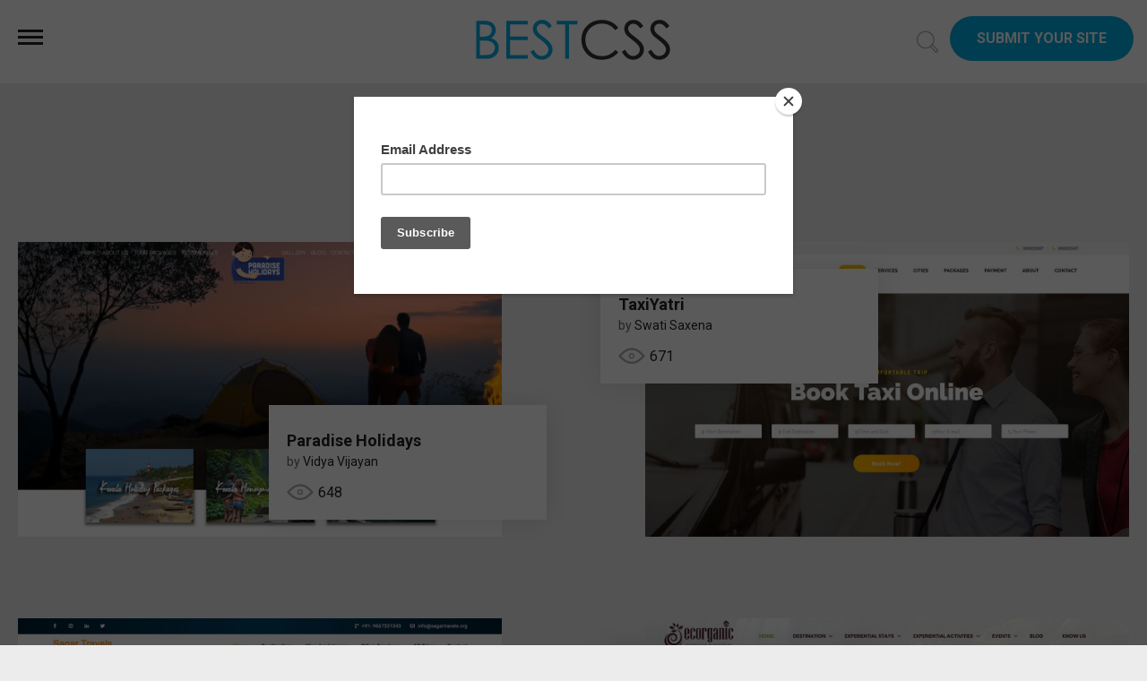

--- FILE ---
content_type: text/html; charset=UTF-8
request_url: https://www.bestcss.in/category/Travel?&per_page=624
body_size: 8314
content:
<!DOCTYPE HTML>
<html>
<head>
<meta http-equiv="Content-Type" content="text/html; charset=UTF-8">
<meta name="viewport" content="width=device-width, initial-scale=1, minimum-scale=1" />
<title>
TravelBest CSS, Website Gallery, CSS Galleries, Best CSS Design Gallery, Web Gallery, CSS Showcase, Site Of The Day</title>
<meta name="keywords" content="website of the day, site of the day, best css gallery, best design award, best css awards, webdesign trends, website awards, css awards, web awards, css gallery, css galleries, web design award gallery, css design awards gallery, css award gallery, css design, best websites, best website awards, web design inspiration, submit site" />
<meta name="copyright" content="copyright © 2012-2017 bestcss.in">
<meta name="resource-type" content="document">
<meta name="language" content="en-us">

<meta property="og:url" content="" />
<meta property="og:title" content="" />
<meta property="og:description" content="" />
<meta property="og:image" content="" />
<meta name="twitter:card" content="summary_large_image"/>
<meta name="twitter:description" content=""/>
<meta name="twitter:title" content=""/>
<meta name="twitter:site" content="@bestcss_in"/>
<meta name="twitter:domain" content="bestcss_in"/>
<meta name="twitter:creator" content="@bestcss_in"/>
<meta name="twitter:image:src" content="" />
<link rel="canonical" href="" />

<link rel="apple-touch-icon" sizes="57x57" href="https://www.bestcss.in/application/assets/public/images/icons/apple-touch-icon-57x57.png">
<link rel="apple-touch-icon" sizes="60x60" href="https://www.bestcss.in/application/assets/public/images/icons/apple-touch-icon-60x60.png">
<link rel="apple-touch-icon" sizes="72x72" href="https://www.bestcss.in/application/assets/public/images/icons/apple-touch-icon-72x72.png">
<link rel="apple-touch-icon" sizes="76x76" href="https://www.bestcss.in/application/assets/public/images/icons/apple-touch-icon-76x76.png">
<link rel="apple-touch-icon" sizes="114x114" href="https://www.bestcss.in/application/assets/public/images/icons/apple-touch-icon-114x114.png">
<link rel="apple-touch-icon" sizes="120x120" href="https://www.bestcss.in/application/assets/public/images/icons/apple-touch-icon-120x120.png">
<link rel="apple-touch-icon" sizes="144x144" href="https://www.bestcss.in/application/assets/public/images/icons/apple-touch-icon-144x144.png">
<link rel="apple-touch-icon" sizes="152x152" href="https://www.bestcss.in/application/assets/public/images/icons/apple-touch-icon-152x152.png">
<link rel="apple-touch-icon" sizes="180x180" href="https://www.bestcss.in/application/assets/public/images/icons/apple-touch-icon-180x180.png">
<link rel="icon" type="image/png" href="https://www.bestcss.in/application/assets/public/images/icons/favicon-16x16.png" sizes="16x16">
<link rel="icon" type="image/png" href="https://www.bestcss.in/application/assets/public/images/icons/favicon-32x32.png" sizes="32x32">
<link rel="icon" type="image/png" href="https://www.bestcss.in/application/assets/public/images/icons/favicon-96x96.png" sizes="96x96">
<link rel="icon" type="image/png" href="https://www.bestcss.in/application/assets/public/images/icons/favicon-194x194.png" sizes="194x194">
<link rel="icon" type="image/png" href="https://www.bestcss.in/application/assets/public/images/icons/android-192x192.png" sizes="192x192">

<link rel="shortcut icon" href="https://www.bestcss.in/application/assets/public/images/icons/favicon.ico">

<link href="https://fonts.googleapis.com/css?family=Roboto:300,400,500,700" rel="stylesheet">

        
<script type='text/javascript' src='https://www.bestcss.in/application/assets/shared/js/jquery-1.6.min.js'></script>
<script type='text/javascript' src='https://www.bestcss.in/application/assets/public/js/general.js'></script>
<script type='text/javascript' src='https://www.bestcss.in/application/assets/public/js/jquery.js'></script>
<script type='text/javascript' src='https://www.bestcss.in/application/assets/public/js/jquery_002.js'></script>
<script type='text/javascript' src='https://www.bestcss.in/application/assets/public/js/jquery.easing.1.3.js'></script>
<script type='text/javascript' src='https://www.bestcss.in/application/assets/public/js/modernizr.2.5.3.min.js'></script>
<script type='text/javascript' src='https://www.bestcss.in/application/assets/public/js/ajaxupload.3.5.js'></script>
<script type='text/javascript' src='https://www.bestcss.in/application/assets/shared/js/jquery.validationEngine.js'></script>
<script type='text/javascript' src='https://www.bestcss.in/application/assets/shared/js/jquery.validationEngine-en.js'></script>
<link type='text/css' rel='stylesheet' href='https://www.bestcss.in/application/assets/public/css/style.css' />
<link type='text/css' rel='stylesheet' href='https://www.bestcss.in/application/assets/public/css/responsive.css' />
<link type='text/css' rel='stylesheet' href='https://www.bestcss.in/application/assets/shared/css/validationEngine.jquery.css' />
<script type="text/javascript">

$(document).ready(function(){

	$('#search_bar').click(function(){

		if($(this).val() == "search")

		{

			$(this).val('');

		}

	});

	$('#search_bar').focusout(function(){

		if($(this).val() == "")

		{

			$(this).val('search');

		}

	});

});

</script>
<script>
  (function(i,s,o,g,r,a,m){i['GoogleAnalyticsObject']=r;i[r]=i[r]||function(){
  (i[r].q=i[r].q||[]).push(arguments)},i[r].l=1*new Date();a=s.createElement(o),
  m=s.getElementsByTagName(o)[0];a.async=1;a.src=g;m.parentNode.insertBefore(a,m)
  })(window,document,'script','//www.google-analytics.com/analytics.js','ga');

  ga('create', 'UA-35288184-1', 'bestcss.in');
  ga('send', 'pageview');

</script>
 <script type="text/javascript">
    /* * * CONFIGURATION VARIABLES: EDIT BEFORE PASTING INTO YOUR WEBPAGE * * */
    var disqus_shortname = 'bestcssin'; // required: replace example with your forum shortname

    /* * * DON'T EDIT BELOW THIS LINE * * */
    (function () {
        var s = document.createElement('script'); s.async = true;
        s.type = 'text/javascript';
        s.src = '//' + disqus_shortname + '.disqus.com/count.js';
        (document.getElementsByTagName('HEAD')[0] || document.getElementsByTagName('BODY')[0]).appendChild(s);
    }());
    </script>
    
</head>

<body>

<div class="sitecontainer">
<header class="header">
<div class="nav-icon"><a href="javascript:;"><span></span><span></span><span></span></a></div>
  <nav class="navbar">
  <ul class="nav">
    
    <li><a href="https://www.bestcss.in/">Home</a></li>
    <li><a href="https://www.bestcss.in/siteoftheday">Site of The Day</a></li>
    <li><a href="https://www.bestcss.in/gallery">Gallery</a></li>
    <li><a href="https://www.bestcss.in/categories">Categories</a></li>
    <li><a href="https://www.bestcss.in/about">About Us</a></li>
    <li><a href="https://www.bestcss.in/certificate">Certificate</a></li>
    <li><a href="https://www.bestcss.in/contact">Contact Us</a></li>
    <li class="submit-site"><a href="https://www.bestcss.in/submitsite">Submit Your Site</a></li>
  </ul>
  </nav>
  <div class="logo"><a href="https://www.bestcss.in/"><img src="https://www.bestcss.in/application/assets/public/images/bestcss.svg" alt="BestCSS" title="BestCSS" /></a> </div>
  <div class="search-icon">
  <a href="javascript:;"><svg class="svg-icon icon-s" viewBox="0 0 20 20">
							<path d="M18.125,15.804l-4.038-4.037c0.675-1.079,1.012-2.308,1.01-3.534C15.089,4.62,12.199,1.75,8.584,1.75C4.815,1.75,1.982,4.726,2,8.286c0.021,3.577,2.908,6.549,6.578,6.549c1.241,0,2.417-0.347,3.44-0.985l4.032,4.026c0.167,0.166,0.43,0.166,0.596,0l1.479-1.478C18.292,16.234,18.292,15.968,18.125,15.804 M8.578,13.99c-3.198,0-5.716-2.593-5.733-5.71c-0.017-3.084,2.438-5.686,5.74-5.686c3.197,0,5.625,2.493,5.64,5.624C14.242,11.548,11.621,13.99,8.578,13.99 M16.349,16.981l-3.637-3.635c0.131-0.11,0.721-0.695,0.876-0.884l3.642,3.639L16.349,16.981z"></path>
						</svg>
                        <svg class="svg-icon icon-c" viewBox="0 0 20 20">
							<path fill="none" d="M15.898,4.045c-0.271-0.272-0.713-0.272-0.986,0l-4.71,4.711L5.493,4.045c-0.272-0.272-0.714-0.272-0.986,0s-0.272,0.714,0,0.986l4.709,4.711l-4.71,4.711c-0.272,0.271-0.272,0.713,0,0.986c0.136,0.136,0.314,0.203,0.492,0.203c0.179,0,0.357-0.067,0.493-0.203l4.711-4.711l4.71,4.711c0.137,0.136,0.314,0.203,0.494,0.203c0.178,0,0.355-0.067,0.492-0.203c0.273-0.273,0.273-0.715,0-0.986l-4.711-4.711l4.711-4.711C16.172,4.759,16.172,4.317,15.898,4.045z"></path>
						</svg>
                        </a>

                        </div>
   <div class="btn-submit"><a href="https://www.bestcss.in/submitsite">Submit Your Site</a></div>
  <div class="search">
      <form action="https://www.bestcss.in/search" method="post">
        <div class="search-input">
        <input name="search_data" id="search_bar" type="text" value="search" class="textfiled" /></div>
        <button name="submit" type="submit" >
        	<svg class="svg-icon" viewBox="0 0 20 20">
							<path d="M18.125,15.804l-4.038-4.037c0.675-1.079,1.012-2.308,1.01-3.534C15.089,4.62,12.199,1.75,8.584,1.75C4.815,1.75,1.982,4.726,2,8.286c0.021,3.577,2.908,6.549,6.578,6.549c1.241,0,2.417-0.347,3.44-0.985l4.032,4.026c0.167,0.166,0.43,0.166,0.596,0l1.479-1.478C18.292,16.234,18.292,15.968,18.125,15.804 M8.578,13.99c-3.198,0-5.716-2.593-5.733-5.71c-0.017-3.084,2.438-5.686,5.74-5.686c3.197,0,5.625,2.493,5.64,5.624C14.242,11.548,11.621,13.99,8.578,13.99 M16.349,16.981l-3.637-3.635c0.131-0.11,0.721-0.695,0.876-0.884l3.642,3.639L16.349,16.981z"></path>
						</svg>
        </button>
      </form>
      <div class="overlay"></div>
    </div>
</header>
<script type="text/javascript">
var base_path = "https://www.bestcss.in/"; 

function like(e)
{
	//alert(e);
	$.ajax({
		type: 'POST',
		url: base_path + 'user/like',
		data: 'websiteid='+e,
		success:function(response){
			if(response == "voted"){
				$('#target'+e).css("position","absolute").css("left","0").css("top","20px").css("font-weight","bold").css("width","300px").css("color","red");
				$('#target'+e).html('<span>Already Liked</span>');
				voteup('target'+e);
			}else{
				$('#target'+e).css("position","absolute").css("left","0").css("top","20px").css("font-weight","bold").css("width","300px").css("color","red");
				$('#target'+e).html(response);
				voteup('target'+e);
				$('#website_'+e).text(response);
			}
		}
	});
	return false;
}

function views(id,name)
{
	window.location = base_path + "user/details/"+name+"_"+id;
}

function getCookie(c_name)
{
	var i,x,y,ARRcookies=document.cookie.split(";");
	for (i=0;i<ARRcookies.length;i++)
	{
	  x=ARRcookies[i].substr(0,ARRcookies[i].indexOf("="));
	  y=ARRcookies[i].substr(ARRcookies[i].indexOf("=")+1);
	  x=x.replace(/^\s+|\s+$/g,"");
	  if (x==c_name)
	  {
	  	return unescape(y);
	  }
	}
}
function setCookie(c_name,value,exdays)
{
	var exdate=new Date();
	exdate.setDate(exdate.getDate() + exdays);
	var c_value=escape(value) + ((exdays==null) ? "" : "; expires="+exdate.toUTCString());
	document.cookie=c_name + "=" + c_value;
}
function voteup(target)
{
	$('#'+target).show();
	$('#'+target).animate({
	    opacity: 0,
	    margin: '-30px 0 0 0'
	  }, 1000, function() {
	   $(this).hide();
	   $(this).css("margin-top","0px").css("opacity","1");;
	  });
} 
</script>
  <div class="container sub-page">
    <div class="fixwidth">
    
        <h1 class="heading text-center">Browse by Category "Travel"</h1>
              
        <ul class="featured">
                          
			<li class="box-item">
              <div class="img"><img src="https://www.bestcss.in/application/upload/WebsitePhoto/12723-paradise-keral.jpg" alt="Paradise Holidays" />
            <div class="overlay">
                  <div class="link-icon"><a href="https://paradise-kerala.com" target="_blank" title="Paradise Holidays">
                    <svg class="svg-icon" viewBox="0 0 20 20">
                    <path d="M16.469,8.924l-2.414,2.413c-0.156,0.156-0.408,0.156-0.564,0c-0.156-0.155-0.156-0.408,0-0.563l2.414-2.414c1.175-1.175,1.175-3.087,0-4.262c-0.57-0.569-1.326-0.883-2.132-0.883s-1.562,0.313-2.132,0.883L9.227,6.511c-1.175,1.175-1.175,3.087,0,4.263c0.288,0.288,0.624,0.511,0.997,0.662c0.204,0.083,0.303,0.315,0.22,0.52c-0.171,0.422-0.643,0.17-0.52,0.22c-0.473-0.191-0.898-0.474-1.262-0.838c-1.487-1.485-1.487-3.904,0-5.391l2.414-2.413c0.72-0.72,1.678-1.117,2.696-1.117s1.976,0.396,2.696,1.117C17.955,5.02,17.955,7.438,16.469,8.924 M10.076,7.825c-0.205-0.083-0.437,0.016-0.52,0.22c-0.083,0.205,0.016,0.437,0.22,0.52c0.374,0.151,0.709,0.374,0.997,0.662c1.176,1.176,1.176,3.088,0,4.263l-2.414,2.413c-0.569,0.569-1.326,0.883-2.131,0.883s-1.562-0.313-2.132-0.883c-1.175-1.175-1.175-3.087,0-4.262L6.51,9.227c0.156-0.155,0.156-0.408,0-0.564c-0.156-0.156-0.408-0.156-0.564,0l-2.414,2.414c-1.487,1.485-1.487,3.904,0,5.391c0.72,0.72,1.678,1.116,2.696,1.116s1.976-0.396,2.696-1.116l2.414-2.413c1.487-1.486,1.487-3.905,0-5.392C10.974,8.298,10.55,8.017,10.076,7.825"></path>
                  </svg>
                    </a></div>
                  <a href="https://www.bestcss.in/user/detail/ParadiseHolidays-12723" class="full-info"></a> </div>
          </div>
              <div class="box-info">
				            <h2><a href="https://www.bestcss.in/user/detail/ParadiseHolidays-12723">Paradise Holidays</a></h2>
            <h3>by <a target="_blank" href="https://sientisolutions.com">Vidya Vijayan</a></h3>
            <div class="detial-like">
                  <div class="like">
                <div class="link-icon"><a href="javascript:;" onclick="like(12723)" title="click to like">
                  <svg class="svg-icon" viewBox="0 0 20 20">
                    <path fill="none" d="M13.22,2.984c-1.125,0-2.504,0.377-3.53,1.182C8.756,3.441,7.502,2.984,6.28,2.984c-2.6,0-4.714,2.116-4.714,4.716c0,0.32,0.032,0.644,0.098,0.96c0.799,4.202,6.781,7.792,7.46,8.188c0.193,0.111,0.41,0.168,0.627,0.168c0.187,0,0.376-0.041,0.55-0.127c0.011-0.006,1.349-0.689,2.91-1.865c0.021-0.016,0.043-0.031,0.061-0.043c0.021-0.016,0.045-0.033,0.064-0.053c3.012-2.309,4.6-4.805,4.6-7.229C17.935,5.1,15.819,2.984,13.22,2.984z M12.544,13.966c-0.004,0.004-0.018,0.014-0.021,0.018s-0.018,0.012-0.023,0.016c-1.423,1.076-2.674,1.734-2.749,1.771c0,0-6.146-3.576-6.866-7.363C2.837,8.178,2.811,7.942,2.811,7.7c0-1.917,1.554-3.47,3.469-3.47c1.302,0,2.836,0.736,3.431,1.794c0.577-1.121,2.161-1.794,3.509-1.794c1.914,0,3.469,1.553,3.469,3.47C16.688,10.249,14.474,12.495,12.544,13.966z"></path>
                  </svg>
                  <span id="website_12723">0</span></a> </div>  
                <p class="target" id="target12723"></p>
              </div>
                  <div class="view">
                <div class="svg-icon">
                      <svg class="svg-icon" viewBox="0 0 20 20">
                    <path fill="none" d="M19.471,8.934L18.883,8.34c-2.096-2.14-4.707-4.804-8.903-4.804c-4.171,0-6.959,2.83-8.996,4.897L0.488,8.934c-0.307,0.307-0.307,0.803,0,1.109l0.401,0.403c2.052,2.072,4.862,4.909,9.091,4.909c4.25,0,6.88-2.666,8.988-4.807l0.503-0.506C19.778,9.737,19.778,9.241,19.471,8.934z M9.98,13.787c-3.493,0-5.804-2.254-7.833-4.3C4.182,7.424,6.493,5.105,9.98,5.105c3.536,0,5.792,2.301,7.784,4.332l0.049,0.051C15.818,11.511,13.551,13.787,9.98,13.787z"></path>
                    <circle fill="none" cx="9.98" cy="9.446" r="1.629"></circle>
                  </svg>
                    </div>
                648 </div>
                </div>
          </div>
            </li>
                    
			<li class="box-item">
              <div class="img"><img src="https://www.bestcss.in/application/upload/WebsitePhoto/12714-taxiyatri.jpg" alt="TaxiYatri" />
            <div class="overlay">
                  <div class="link-icon"><a href="https://www.taxiyatri.com/" target="_blank" title="TaxiYatri">
                    <svg class="svg-icon" viewBox="0 0 20 20">
                    <path d="M16.469,8.924l-2.414,2.413c-0.156,0.156-0.408,0.156-0.564,0c-0.156-0.155-0.156-0.408,0-0.563l2.414-2.414c1.175-1.175,1.175-3.087,0-4.262c-0.57-0.569-1.326-0.883-2.132-0.883s-1.562,0.313-2.132,0.883L9.227,6.511c-1.175,1.175-1.175,3.087,0,4.263c0.288,0.288,0.624,0.511,0.997,0.662c0.204,0.083,0.303,0.315,0.22,0.52c-0.171,0.422-0.643,0.17-0.52,0.22c-0.473-0.191-0.898-0.474-1.262-0.838c-1.487-1.485-1.487-3.904,0-5.391l2.414-2.413c0.72-0.72,1.678-1.117,2.696-1.117s1.976,0.396,2.696,1.117C17.955,5.02,17.955,7.438,16.469,8.924 M10.076,7.825c-0.205-0.083-0.437,0.016-0.52,0.22c-0.083,0.205,0.016,0.437,0.22,0.52c0.374,0.151,0.709,0.374,0.997,0.662c1.176,1.176,1.176,3.088,0,4.263l-2.414,2.413c-0.569,0.569-1.326,0.883-2.131,0.883s-1.562-0.313-2.132-0.883c-1.175-1.175-1.175-3.087,0-4.262L6.51,9.227c0.156-0.155,0.156-0.408,0-0.564c-0.156-0.156-0.408-0.156-0.564,0l-2.414,2.414c-1.487,1.485-1.487,3.904,0,5.391c0.72,0.72,1.678,1.116,2.696,1.116s1.976-0.396,2.696-1.116l2.414-2.413c1.487-1.486,1.487-3.905,0-5.392C10.974,8.298,10.55,8.017,10.076,7.825"></path>
                  </svg>
                    </a></div>
                  <a href="https://www.bestcss.in/user/detail/TaxiYatri-12714" class="full-info"></a> </div>
          </div>
              <div class="box-info">
				            <h2><a href="https://www.bestcss.in/user/detail/TaxiYatri-12714">TaxiYatri</a></h2>
            <h3>by <a target="_blank" href="https://www.taxiyatri.com/">Swati Saxena</a></h3>
            <div class="detial-like">
                  <div class="like">
                <div class="link-icon"><a href="javascript:;" onclick="like(12714)" title="click to like">
                  <svg class="svg-icon" viewBox="0 0 20 20">
                    <path fill="none" d="M13.22,2.984c-1.125,0-2.504,0.377-3.53,1.182C8.756,3.441,7.502,2.984,6.28,2.984c-2.6,0-4.714,2.116-4.714,4.716c0,0.32,0.032,0.644,0.098,0.96c0.799,4.202,6.781,7.792,7.46,8.188c0.193,0.111,0.41,0.168,0.627,0.168c0.187,0,0.376-0.041,0.55-0.127c0.011-0.006,1.349-0.689,2.91-1.865c0.021-0.016,0.043-0.031,0.061-0.043c0.021-0.016,0.045-0.033,0.064-0.053c3.012-2.309,4.6-4.805,4.6-7.229C17.935,5.1,15.819,2.984,13.22,2.984z M12.544,13.966c-0.004,0.004-0.018,0.014-0.021,0.018s-0.018,0.012-0.023,0.016c-1.423,1.076-2.674,1.734-2.749,1.771c0,0-6.146-3.576-6.866-7.363C2.837,8.178,2.811,7.942,2.811,7.7c0-1.917,1.554-3.47,3.469-3.47c1.302,0,2.836,0.736,3.431,1.794c0.577-1.121,2.161-1.794,3.509-1.794c1.914,0,3.469,1.553,3.469,3.47C16.688,10.249,14.474,12.495,12.544,13.966z"></path>
                  </svg>
                  <span id="website_12714">0</span></a> </div>  
                <p class="target" id="target12714"></p>
              </div>
                  <div class="view">
                <div class="svg-icon">
                      <svg class="svg-icon" viewBox="0 0 20 20">
                    <path fill="none" d="M19.471,8.934L18.883,8.34c-2.096-2.14-4.707-4.804-8.903-4.804c-4.171,0-6.959,2.83-8.996,4.897L0.488,8.934c-0.307,0.307-0.307,0.803,0,1.109l0.401,0.403c2.052,2.072,4.862,4.909,9.091,4.909c4.25,0,6.88-2.666,8.988-4.807l0.503-0.506C19.778,9.737,19.778,9.241,19.471,8.934z M9.98,13.787c-3.493,0-5.804-2.254-7.833-4.3C4.182,7.424,6.493,5.105,9.98,5.105c3.536,0,5.792,2.301,7.784,4.332l0.049,0.051C15.818,11.511,13.551,13.787,9.98,13.787z"></path>
                    <circle fill="none" cx="9.98" cy="9.446" r="1.629"></circle>
                  </svg>
                    </div>
                671 </div>
                </div>
          </div>
            </li>
                    
			<li class="box-item">
              <div class="img"><img src="https://www.bestcss.in/application/upload/WebsitePhoto/12712-sagartravelsindia.jpg" alt="Sagar Travels" />
            <div class="overlay">
                  <div class="link-icon"><a href="https://www.sagartravelsindia.com/" target="_blank" title="Sagar Travels">
                    <svg class="svg-icon" viewBox="0 0 20 20">
                    <path d="M16.469,8.924l-2.414,2.413c-0.156,0.156-0.408,0.156-0.564,0c-0.156-0.155-0.156-0.408,0-0.563l2.414-2.414c1.175-1.175,1.175-3.087,0-4.262c-0.57-0.569-1.326-0.883-2.132-0.883s-1.562,0.313-2.132,0.883L9.227,6.511c-1.175,1.175-1.175,3.087,0,4.263c0.288,0.288,0.624,0.511,0.997,0.662c0.204,0.083,0.303,0.315,0.22,0.52c-0.171,0.422-0.643,0.17-0.52,0.22c-0.473-0.191-0.898-0.474-1.262-0.838c-1.487-1.485-1.487-3.904,0-5.391l2.414-2.413c0.72-0.72,1.678-1.117,2.696-1.117s1.976,0.396,2.696,1.117C17.955,5.02,17.955,7.438,16.469,8.924 M10.076,7.825c-0.205-0.083-0.437,0.016-0.52,0.22c-0.083,0.205,0.016,0.437,0.22,0.52c0.374,0.151,0.709,0.374,0.997,0.662c1.176,1.176,1.176,3.088,0,4.263l-2.414,2.413c-0.569,0.569-1.326,0.883-2.131,0.883s-1.562-0.313-2.132-0.883c-1.175-1.175-1.175-3.087,0-4.262L6.51,9.227c0.156-0.155,0.156-0.408,0-0.564c-0.156-0.156-0.408-0.156-0.564,0l-2.414,2.414c-1.487,1.485-1.487,3.904,0,5.391c0.72,0.72,1.678,1.116,2.696,1.116s1.976-0.396,2.696-1.116l2.414-2.413c1.487-1.486,1.487-3.905,0-5.392C10.974,8.298,10.55,8.017,10.076,7.825"></path>
                  </svg>
                    </a></div>
                  <a href="https://www.bestcss.in/user/detail/SagarTravels-12712" class="full-info"></a> </div>
          </div>
              <div class="box-info">
				            <h2><a href="https://www.bestcss.in/user/detail/SagarTravels-12712">Sagar Travels</a></h2>
            <h3>by <a target="_blank" href="https://www.nibblesoftware.com/">Sagar Saini</a></h3>
            <div class="detial-like">
                  <div class="like">
                <div class="link-icon"><a href="javascript:;" onclick="like(12712)" title="click to like">
                  <svg class="svg-icon" viewBox="0 0 20 20">
                    <path fill="none" d="M13.22,2.984c-1.125,0-2.504,0.377-3.53,1.182C8.756,3.441,7.502,2.984,6.28,2.984c-2.6,0-4.714,2.116-4.714,4.716c0,0.32,0.032,0.644,0.098,0.96c0.799,4.202,6.781,7.792,7.46,8.188c0.193,0.111,0.41,0.168,0.627,0.168c0.187,0,0.376-0.041,0.55-0.127c0.011-0.006,1.349-0.689,2.91-1.865c0.021-0.016,0.043-0.031,0.061-0.043c0.021-0.016,0.045-0.033,0.064-0.053c3.012-2.309,4.6-4.805,4.6-7.229C17.935,5.1,15.819,2.984,13.22,2.984z M12.544,13.966c-0.004,0.004-0.018,0.014-0.021,0.018s-0.018,0.012-0.023,0.016c-1.423,1.076-2.674,1.734-2.749,1.771c0,0-6.146-3.576-6.866-7.363C2.837,8.178,2.811,7.942,2.811,7.7c0-1.917,1.554-3.47,3.469-3.47c1.302,0,2.836,0.736,3.431,1.794c0.577-1.121,2.161-1.794,3.509-1.794c1.914,0,3.469,1.553,3.469,3.47C16.688,10.249,14.474,12.495,12.544,13.966z"></path>
                  </svg>
                  <span id="website_12712">0</span></a> </div>  
                <p class="target" id="target12712"></p>
              </div>
                  <div class="view">
                <div class="svg-icon">
                      <svg class="svg-icon" viewBox="0 0 20 20">
                    <path fill="none" d="M19.471,8.934L18.883,8.34c-2.096-2.14-4.707-4.804-8.903-4.804c-4.171,0-6.959,2.83-8.996,4.897L0.488,8.934c-0.307,0.307-0.307,0.803,0,1.109l0.401,0.403c2.052,2.072,4.862,4.909,9.091,4.909c4.25,0,6.88-2.666,8.988-4.807l0.503-0.506C19.778,9.737,19.778,9.241,19.471,8.934z M9.98,13.787c-3.493,0-5.804-2.254-7.833-4.3C4.182,7.424,6.493,5.105,9.98,5.105c3.536,0,5.792,2.301,7.784,4.332l0.049,0.051C15.818,11.511,13.551,13.787,9.98,13.787z"></path>
                    <circle fill="none" cx="9.98" cy="9.446" r="1.629"></circle>
                  </svg>
                    </div>
                539 </div>
                </div>
          </div>
            </li>
                    
			<li class="box-item">
              <div class="img"><img src="https://www.bestcss.in/application/upload/WebsitePhoto/12708-ecorganicstays.jpg" alt="Ecorganic Farm Stays" />
            <div class="overlay">
                  <div class="link-icon"><a href="https://ecorganicstays.com/" target="_blank" title="Ecorganic Farm Stays">
                    <svg class="svg-icon" viewBox="0 0 20 20">
                    <path d="M16.469,8.924l-2.414,2.413c-0.156,0.156-0.408,0.156-0.564,0c-0.156-0.155-0.156-0.408,0-0.563l2.414-2.414c1.175-1.175,1.175-3.087,0-4.262c-0.57-0.569-1.326-0.883-2.132-0.883s-1.562,0.313-2.132,0.883L9.227,6.511c-1.175,1.175-1.175,3.087,0,4.263c0.288,0.288,0.624,0.511,0.997,0.662c0.204,0.083,0.303,0.315,0.22,0.52c-0.171,0.422-0.643,0.17-0.52,0.22c-0.473-0.191-0.898-0.474-1.262-0.838c-1.487-1.485-1.487-3.904,0-5.391l2.414-2.413c0.72-0.72,1.678-1.117,2.696-1.117s1.976,0.396,2.696,1.117C17.955,5.02,17.955,7.438,16.469,8.924 M10.076,7.825c-0.205-0.083-0.437,0.016-0.52,0.22c-0.083,0.205,0.016,0.437,0.22,0.52c0.374,0.151,0.709,0.374,0.997,0.662c1.176,1.176,1.176,3.088,0,4.263l-2.414,2.413c-0.569,0.569-1.326,0.883-2.131,0.883s-1.562-0.313-2.132-0.883c-1.175-1.175-1.175-3.087,0-4.262L6.51,9.227c0.156-0.155,0.156-0.408,0-0.564c-0.156-0.156-0.408-0.156-0.564,0l-2.414,2.414c-1.487,1.485-1.487,3.904,0,5.391c0.72,0.72,1.678,1.116,2.696,1.116s1.976-0.396,2.696-1.116l2.414-2.413c1.487-1.486,1.487-3.905,0-5.392C10.974,8.298,10.55,8.017,10.076,7.825"></path>
                  </svg>
                    </a></div>
                  <a href="https://www.bestcss.in/user/detail/EcorganicFarmStays-12708" class="full-info"></a> </div>
          </div>
              <div class="box-info">
				            <h2><a href="https://www.bestcss.in/user/detail/EcorganicFarmStays-12708">Ecorganic Farm Stays</a></h2>
            <h3>by <a target="_blank" href="https://ecorganicstays.com/">Ecorganic Stays</a></h3>
            <div class="detial-like">
                  <div class="like">
                <div class="link-icon"><a href="javascript:;" onclick="like(12708)" title="click to like">
                  <svg class="svg-icon" viewBox="0 0 20 20">
                    <path fill="none" d="M13.22,2.984c-1.125,0-2.504,0.377-3.53,1.182C8.756,3.441,7.502,2.984,6.28,2.984c-2.6,0-4.714,2.116-4.714,4.716c0,0.32,0.032,0.644,0.098,0.96c0.799,4.202,6.781,7.792,7.46,8.188c0.193,0.111,0.41,0.168,0.627,0.168c0.187,0,0.376-0.041,0.55-0.127c0.011-0.006,1.349-0.689,2.91-1.865c0.021-0.016,0.043-0.031,0.061-0.043c0.021-0.016,0.045-0.033,0.064-0.053c3.012-2.309,4.6-4.805,4.6-7.229C17.935,5.1,15.819,2.984,13.22,2.984z M12.544,13.966c-0.004,0.004-0.018,0.014-0.021,0.018s-0.018,0.012-0.023,0.016c-1.423,1.076-2.674,1.734-2.749,1.771c0,0-6.146-3.576-6.866-7.363C2.837,8.178,2.811,7.942,2.811,7.7c0-1.917,1.554-3.47,3.469-3.47c1.302,0,2.836,0.736,3.431,1.794c0.577-1.121,2.161-1.794,3.509-1.794c1.914,0,3.469,1.553,3.469,3.47C16.688,10.249,14.474,12.495,12.544,13.966z"></path>
                  </svg>
                  <span id="website_12708">0</span></a> </div>  
                <p class="target" id="target12708"></p>
              </div>
                  <div class="view">
                <div class="svg-icon">
                      <svg class="svg-icon" viewBox="0 0 20 20">
                    <path fill="none" d="M19.471,8.934L18.883,8.34c-2.096-2.14-4.707-4.804-8.903-4.804c-4.171,0-6.959,2.83-8.996,4.897L0.488,8.934c-0.307,0.307-0.307,0.803,0,1.109l0.401,0.403c2.052,2.072,4.862,4.909,9.091,4.909c4.25,0,6.88-2.666,8.988-4.807l0.503-0.506C19.778,9.737,19.778,9.241,19.471,8.934z M9.98,13.787c-3.493,0-5.804-2.254-7.833-4.3C4.182,7.424,6.493,5.105,9.98,5.105c3.536,0,5.792,2.301,7.784,4.332l0.049,0.051C15.818,11.511,13.551,13.787,9.98,13.787z"></path>
                    <circle fill="none" cx="9.98" cy="9.446" r="1.629"></circle>
                  </svg>
                    </div>
                670 </div>
                </div>
          </div>
            </li>
                    
			<li class="box-item">
              <div class="img"><img src="https://www.bestcss.in/application/upload/WebsitePhoto/12695-malaga.jpg" alt="Malaga ciudad" />
            <div class="overlay">
                  <div class="link-icon"><a href="https://www.xn--mlaga-xqa.org/" target="_blank" title="Malaga ciudad">
                    <svg class="svg-icon" viewBox="0 0 20 20">
                    <path d="M16.469,8.924l-2.414,2.413c-0.156,0.156-0.408,0.156-0.564,0c-0.156-0.155-0.156-0.408,0-0.563l2.414-2.414c1.175-1.175,1.175-3.087,0-4.262c-0.57-0.569-1.326-0.883-2.132-0.883s-1.562,0.313-2.132,0.883L9.227,6.511c-1.175,1.175-1.175,3.087,0,4.263c0.288,0.288,0.624,0.511,0.997,0.662c0.204,0.083,0.303,0.315,0.22,0.52c-0.171,0.422-0.643,0.17-0.52,0.22c-0.473-0.191-0.898-0.474-1.262-0.838c-1.487-1.485-1.487-3.904,0-5.391l2.414-2.413c0.72-0.72,1.678-1.117,2.696-1.117s1.976,0.396,2.696,1.117C17.955,5.02,17.955,7.438,16.469,8.924 M10.076,7.825c-0.205-0.083-0.437,0.016-0.52,0.22c-0.083,0.205,0.016,0.437,0.22,0.52c0.374,0.151,0.709,0.374,0.997,0.662c1.176,1.176,1.176,3.088,0,4.263l-2.414,2.413c-0.569,0.569-1.326,0.883-2.131,0.883s-1.562-0.313-2.132-0.883c-1.175-1.175-1.175-3.087,0-4.262L6.51,9.227c0.156-0.155,0.156-0.408,0-0.564c-0.156-0.156-0.408-0.156-0.564,0l-2.414,2.414c-1.487,1.485-1.487,3.904,0,5.391c0.72,0.72,1.678,1.116,2.696,1.116s1.976-0.396,2.696-1.116l2.414-2.413c1.487-1.486,1.487-3.905,0-5.392C10.974,8.298,10.55,8.017,10.076,7.825"></path>
                  </svg>
                    </a></div>
                  <a href="https://www.bestcss.in/user/detail/Malagaciudad-12695" class="full-info"></a> </div>
          </div>
              <div class="box-info">
				            <h2><a href="https://www.bestcss.in/user/detail/Malagaciudad-12695">Malaga ciudad</a></h2>
            <h3>by <a target="_blank" href="https://www.xn--andaluca-i2a.org/">Andalucía</a></h3>
            <div class="detial-like">
                  <div class="like">
                <div class="link-icon"><a href="javascript:;" onclick="like(12695)" title="click to like">
                  <svg class="svg-icon" viewBox="0 0 20 20">
                    <path fill="none" d="M13.22,2.984c-1.125,0-2.504,0.377-3.53,1.182C8.756,3.441,7.502,2.984,6.28,2.984c-2.6,0-4.714,2.116-4.714,4.716c0,0.32,0.032,0.644,0.098,0.96c0.799,4.202,6.781,7.792,7.46,8.188c0.193,0.111,0.41,0.168,0.627,0.168c0.187,0,0.376-0.041,0.55-0.127c0.011-0.006,1.349-0.689,2.91-1.865c0.021-0.016,0.043-0.031,0.061-0.043c0.021-0.016,0.045-0.033,0.064-0.053c3.012-2.309,4.6-4.805,4.6-7.229C17.935,5.1,15.819,2.984,13.22,2.984z M12.544,13.966c-0.004,0.004-0.018,0.014-0.021,0.018s-0.018,0.012-0.023,0.016c-1.423,1.076-2.674,1.734-2.749,1.771c0,0-6.146-3.576-6.866-7.363C2.837,8.178,2.811,7.942,2.811,7.7c0-1.917,1.554-3.47,3.469-3.47c1.302,0,2.836,0.736,3.431,1.794c0.577-1.121,2.161-1.794,3.509-1.794c1.914,0,3.469,1.553,3.469,3.47C16.688,10.249,14.474,12.495,12.544,13.966z"></path>
                  </svg>
                  <span id="website_12695">0</span></a> </div>  
                <p class="target" id="target12695"></p>
              </div>
                  <div class="view">
                <div class="svg-icon">
                      <svg class="svg-icon" viewBox="0 0 20 20">
                    <path fill="none" d="M19.471,8.934L18.883,8.34c-2.096-2.14-4.707-4.804-8.903-4.804c-4.171,0-6.959,2.83-8.996,4.897L0.488,8.934c-0.307,0.307-0.307,0.803,0,1.109l0.401,0.403c2.052,2.072,4.862,4.909,9.091,4.909c4.25,0,6.88-2.666,8.988-4.807l0.503-0.506C19.778,9.737,19.778,9.241,19.471,8.934z M9.98,13.787c-3.493,0-5.804-2.254-7.833-4.3C4.182,7.424,6.493,5.105,9.98,5.105c3.536,0,5.792,2.301,7.784,4.332l0.049,0.051C15.818,11.511,13.551,13.787,9.98,13.787z"></path>
                    <circle fill="none" cx="9.98" cy="9.446" r="1.629"></circle>
                  </svg>
                    </div>
                568 </div>
                </div>
          </div>
            </li>
                    
			<li class="box-item">
              <div class="img"><img src="https://www.bestcss.in/application/upload/WebsitePhoto/12689-mariatours.jpg" alt="Maria Tour " />
            <div class="overlay">
                  <div class="link-icon"><a href="https://www.mariatours.in/" target="_blank" title="Maria Tour ">
                    <svg class="svg-icon" viewBox="0 0 20 20">
                    <path d="M16.469,8.924l-2.414,2.413c-0.156,0.156-0.408,0.156-0.564,0c-0.156-0.155-0.156-0.408,0-0.563l2.414-2.414c1.175-1.175,1.175-3.087,0-4.262c-0.57-0.569-1.326-0.883-2.132-0.883s-1.562,0.313-2.132,0.883L9.227,6.511c-1.175,1.175-1.175,3.087,0,4.263c0.288,0.288,0.624,0.511,0.997,0.662c0.204,0.083,0.303,0.315,0.22,0.52c-0.171,0.422-0.643,0.17-0.52,0.22c-0.473-0.191-0.898-0.474-1.262-0.838c-1.487-1.485-1.487-3.904,0-5.391l2.414-2.413c0.72-0.72,1.678-1.117,2.696-1.117s1.976,0.396,2.696,1.117C17.955,5.02,17.955,7.438,16.469,8.924 M10.076,7.825c-0.205-0.083-0.437,0.016-0.52,0.22c-0.083,0.205,0.016,0.437,0.22,0.52c0.374,0.151,0.709,0.374,0.997,0.662c1.176,1.176,1.176,3.088,0,4.263l-2.414,2.413c-0.569,0.569-1.326,0.883-2.131,0.883s-1.562-0.313-2.132-0.883c-1.175-1.175-1.175-3.087,0-4.262L6.51,9.227c0.156-0.155,0.156-0.408,0-0.564c-0.156-0.156-0.408-0.156-0.564,0l-2.414,2.414c-1.487,1.485-1.487,3.904,0,5.391c0.72,0.72,1.678,1.116,2.696,1.116s1.976-0.396,2.696-1.116l2.414-2.413c1.487-1.486,1.487-3.905,0-5.392C10.974,8.298,10.55,8.017,10.076,7.825"></path>
                  </svg>
                    </a></div>
                  <a href="https://www.bestcss.in/user/detail/MariaTour-12689" class="full-info"></a> </div>
          </div>
              <div class="box-info">
				            <h2><a href="https://www.bestcss.in/user/detail/MariaTour-12689">Maria Tour </a></h2>
            <h3>by <a target="_blank" href="http://ehowblogger.com">Anubhav Sarswat</a></h3>
            <div class="detial-like">
                  <div class="like">
                <div class="link-icon"><a href="javascript:;" onclick="like(12689)" title="click to like">
                  <svg class="svg-icon" viewBox="0 0 20 20">
                    <path fill="none" d="M13.22,2.984c-1.125,0-2.504,0.377-3.53,1.182C8.756,3.441,7.502,2.984,6.28,2.984c-2.6,0-4.714,2.116-4.714,4.716c0,0.32,0.032,0.644,0.098,0.96c0.799,4.202,6.781,7.792,7.46,8.188c0.193,0.111,0.41,0.168,0.627,0.168c0.187,0,0.376-0.041,0.55-0.127c0.011-0.006,1.349-0.689,2.91-1.865c0.021-0.016,0.043-0.031,0.061-0.043c0.021-0.016,0.045-0.033,0.064-0.053c3.012-2.309,4.6-4.805,4.6-7.229C17.935,5.1,15.819,2.984,13.22,2.984z M12.544,13.966c-0.004,0.004-0.018,0.014-0.021,0.018s-0.018,0.012-0.023,0.016c-1.423,1.076-2.674,1.734-2.749,1.771c0,0-6.146-3.576-6.866-7.363C2.837,8.178,2.811,7.942,2.811,7.7c0-1.917,1.554-3.47,3.469-3.47c1.302,0,2.836,0.736,3.431,1.794c0.577-1.121,2.161-1.794,3.509-1.794c1.914,0,3.469,1.553,3.469,3.47C16.688,10.249,14.474,12.495,12.544,13.966z"></path>
                  </svg>
                  <span id="website_12689">0</span></a> </div>  
                <p class="target" id="target12689"></p>
              </div>
                  <div class="view">
                <div class="svg-icon">
                      <svg class="svg-icon" viewBox="0 0 20 20">
                    <path fill="none" d="M19.471,8.934L18.883,8.34c-2.096-2.14-4.707-4.804-8.903-4.804c-4.171,0-6.959,2.83-8.996,4.897L0.488,8.934c-0.307,0.307-0.307,0.803,0,1.109l0.401,0.403c2.052,2.072,4.862,4.909,9.091,4.909c4.25,0,6.88-2.666,8.988-4.807l0.503-0.506C19.778,9.737,19.778,9.241,19.471,8.934z M9.98,13.787c-3.493,0-5.804-2.254-7.833-4.3C4.182,7.424,6.493,5.105,9.98,5.105c3.536,0,5.792,2.301,7.784,4.332l0.049,0.051C15.818,11.511,13.551,13.787,9.98,13.787z"></path>
                    <circle fill="none" cx="9.98" cy="9.446" r="1.629"></circle>
                  </svg>
                    </div>
                722 </div>
                </div>
          </div>
            </li>
                    
			<li class="box-item">
              <div class="img"><img src="https://www.bestcss.in/application/upload/WebsitePhoto/12650-lemiami.jpg" alt="LE Miami" />
            <div class="overlay">
                  <div class="link-icon"><a href="https://lemiami.com/" target="_blank" title="LE Miami">
                    <svg class="svg-icon" viewBox="0 0 20 20">
                    <path d="M16.469,8.924l-2.414,2.413c-0.156,0.156-0.408,0.156-0.564,0c-0.156-0.155-0.156-0.408,0-0.563l2.414-2.414c1.175-1.175,1.175-3.087,0-4.262c-0.57-0.569-1.326-0.883-2.132-0.883s-1.562,0.313-2.132,0.883L9.227,6.511c-1.175,1.175-1.175,3.087,0,4.263c0.288,0.288,0.624,0.511,0.997,0.662c0.204,0.083,0.303,0.315,0.22,0.52c-0.171,0.422-0.643,0.17-0.52,0.22c-0.473-0.191-0.898-0.474-1.262-0.838c-1.487-1.485-1.487-3.904,0-5.391l2.414-2.413c0.72-0.72,1.678-1.117,2.696-1.117s1.976,0.396,2.696,1.117C17.955,5.02,17.955,7.438,16.469,8.924 M10.076,7.825c-0.205-0.083-0.437,0.016-0.52,0.22c-0.083,0.205,0.016,0.437,0.22,0.52c0.374,0.151,0.709,0.374,0.997,0.662c1.176,1.176,1.176,3.088,0,4.263l-2.414,2.413c-0.569,0.569-1.326,0.883-2.131,0.883s-1.562-0.313-2.132-0.883c-1.175-1.175-1.175-3.087,0-4.262L6.51,9.227c0.156-0.155,0.156-0.408,0-0.564c-0.156-0.156-0.408-0.156-0.564,0l-2.414,2.414c-1.487,1.485-1.487,3.904,0,5.391c0.72,0.72,1.678,1.116,2.696,1.116s1.976-0.396,2.696-1.116l2.414-2.413c1.487-1.486,1.487-3.905,0-5.392C10.974,8.298,10.55,8.017,10.076,7.825"></path>
                  </svg>
                    </a></div>
                  <a href="https://www.bestcss.in/user/detail/LEMiami-12650" class="full-info"></a> </div>
          </div>
              <div class="box-info">
									<div class="sotd-date"><b>Site of The
							Day</b> 07 Mar 2020					</div>
					            <h2><a href="https://www.bestcss.in/user/detail/LEMiami-12650">LE Miami</a></h2>
            <h3>by <a target="_blank" href="http://chaptr.studio">Chaptr</a></h3>
            <div class="detial-like">
                  <div class="like">
                <div class="link-icon"><a href="javascript:;" onclick="like(12650)" title="click to like">
                  <svg class="svg-icon" viewBox="0 0 20 20">
                    <path fill="none" d="M13.22,2.984c-1.125,0-2.504,0.377-3.53,1.182C8.756,3.441,7.502,2.984,6.28,2.984c-2.6,0-4.714,2.116-4.714,4.716c0,0.32,0.032,0.644,0.098,0.96c0.799,4.202,6.781,7.792,7.46,8.188c0.193,0.111,0.41,0.168,0.627,0.168c0.187,0,0.376-0.041,0.55-0.127c0.011-0.006,1.349-0.689,2.91-1.865c0.021-0.016,0.043-0.031,0.061-0.043c0.021-0.016,0.045-0.033,0.064-0.053c3.012-2.309,4.6-4.805,4.6-7.229C17.935,5.1,15.819,2.984,13.22,2.984z M12.544,13.966c-0.004,0.004-0.018,0.014-0.021,0.018s-0.018,0.012-0.023,0.016c-1.423,1.076-2.674,1.734-2.749,1.771c0,0-6.146-3.576-6.866-7.363C2.837,8.178,2.811,7.942,2.811,7.7c0-1.917,1.554-3.47,3.469-3.47c1.302,0,2.836,0.736,3.431,1.794c0.577-1.121,2.161-1.794,3.509-1.794c1.914,0,3.469,1.553,3.469,3.47C16.688,10.249,14.474,12.495,12.544,13.966z"></path>
                  </svg>
                  <span id="website_12650">0</span></a> </div>  
                <p class="target" id="target12650"></p>
              </div>
                  <div class="view">
                <div class="svg-icon">
                      <svg class="svg-icon" viewBox="0 0 20 20">
                    <path fill="none" d="M19.471,8.934L18.883,8.34c-2.096-2.14-4.707-4.804-8.903-4.804c-4.171,0-6.959,2.83-8.996,4.897L0.488,8.934c-0.307,0.307-0.307,0.803,0,1.109l0.401,0.403c2.052,2.072,4.862,4.909,9.091,4.909c4.25,0,6.88-2.666,8.988-4.807l0.503-0.506C19.778,9.737,19.778,9.241,19.471,8.934z M9.98,13.787c-3.493,0-5.804-2.254-7.833-4.3C4.182,7.424,6.493,5.105,9.98,5.105c3.536,0,5.792,2.301,7.784,4.332l0.049,0.051C15.818,11.511,13.551,13.787,9.98,13.787z"></path>
                    <circle fill="none" cx="9.98" cy="9.446" r="1.629"></circle>
                  </svg>
                    </div>
                1070 </div>
                </div>
          </div>
            </li>
                    
			<li class="box-item">
              <div class="img"><img src="https://www.bestcss.in/application/upload/WebsitePhoto/12620-mayvilas.jpg" alt="Hotel Mayvilas" />
            <div class="overlay">
                  <div class="link-icon"><a href="https://mayvilas.com" target="_blank" title="Hotel Mayvilas">
                    <svg class="svg-icon" viewBox="0 0 20 20">
                    <path d="M16.469,8.924l-2.414,2.413c-0.156,0.156-0.408,0.156-0.564,0c-0.156-0.155-0.156-0.408,0-0.563l2.414-2.414c1.175-1.175,1.175-3.087,0-4.262c-0.57-0.569-1.326-0.883-2.132-0.883s-1.562,0.313-2.132,0.883L9.227,6.511c-1.175,1.175-1.175,3.087,0,4.263c0.288,0.288,0.624,0.511,0.997,0.662c0.204,0.083,0.303,0.315,0.22,0.52c-0.171,0.422-0.643,0.17-0.52,0.22c-0.473-0.191-0.898-0.474-1.262-0.838c-1.487-1.485-1.487-3.904,0-5.391l2.414-2.413c0.72-0.72,1.678-1.117,2.696-1.117s1.976,0.396,2.696,1.117C17.955,5.02,17.955,7.438,16.469,8.924 M10.076,7.825c-0.205-0.083-0.437,0.016-0.52,0.22c-0.083,0.205,0.016,0.437,0.22,0.52c0.374,0.151,0.709,0.374,0.997,0.662c1.176,1.176,1.176,3.088,0,4.263l-2.414,2.413c-0.569,0.569-1.326,0.883-2.131,0.883s-1.562-0.313-2.132-0.883c-1.175-1.175-1.175-3.087,0-4.262L6.51,9.227c0.156-0.155,0.156-0.408,0-0.564c-0.156-0.156-0.408-0.156-0.564,0l-2.414,2.414c-1.487,1.485-1.487,3.904,0,5.391c0.72,0.72,1.678,1.116,2.696,1.116s1.976-0.396,2.696-1.116l2.414-2.413c1.487-1.486,1.487-3.905,0-5.392C10.974,8.298,10.55,8.017,10.076,7.825"></path>
                  </svg>
                    </a></div>
                  <a href="https://www.bestcss.in/user/detail/HotelMayvilas-12620" class="full-info"></a> </div>
          </div>
              <div class="box-info">
				            <h2><a href="https://www.bestcss.in/user/detail/HotelMayvilas-12620">Hotel Mayvilas</a></h2>
            <h3>by <a target="_blank" href="https://mayvilas.com">Hotel Mayvilas</a></h3>
            <div class="detial-like">
                  <div class="like">
                <div class="link-icon"><a href="javascript:;" onclick="like(12620)" title="click to like">
                  <svg class="svg-icon" viewBox="0 0 20 20">
                    <path fill="none" d="M13.22,2.984c-1.125,0-2.504,0.377-3.53,1.182C8.756,3.441,7.502,2.984,6.28,2.984c-2.6,0-4.714,2.116-4.714,4.716c0,0.32,0.032,0.644,0.098,0.96c0.799,4.202,6.781,7.792,7.46,8.188c0.193,0.111,0.41,0.168,0.627,0.168c0.187,0,0.376-0.041,0.55-0.127c0.011-0.006,1.349-0.689,2.91-1.865c0.021-0.016,0.043-0.031,0.061-0.043c0.021-0.016,0.045-0.033,0.064-0.053c3.012-2.309,4.6-4.805,4.6-7.229C17.935,5.1,15.819,2.984,13.22,2.984z M12.544,13.966c-0.004,0.004-0.018,0.014-0.021,0.018s-0.018,0.012-0.023,0.016c-1.423,1.076-2.674,1.734-2.749,1.771c0,0-6.146-3.576-6.866-7.363C2.837,8.178,2.811,7.942,2.811,7.7c0-1.917,1.554-3.47,3.469-3.47c1.302,0,2.836,0.736,3.431,1.794c0.577-1.121,2.161-1.794,3.509-1.794c1.914,0,3.469,1.553,3.469,3.47C16.688,10.249,14.474,12.495,12.544,13.966z"></path>
                  </svg>
                  <span id="website_12620">0</span></a> </div>  
                <p class="target" id="target12620"></p>
              </div>
                  <div class="view">
                <div class="svg-icon">
                      <svg class="svg-icon" viewBox="0 0 20 20">
                    <path fill="none" d="M19.471,8.934L18.883,8.34c-2.096-2.14-4.707-4.804-8.903-4.804c-4.171,0-6.959,2.83-8.996,4.897L0.488,8.934c-0.307,0.307-0.307,0.803,0,1.109l0.401,0.403c2.052,2.072,4.862,4.909,9.091,4.909c4.25,0,6.88-2.666,8.988-4.807l0.503-0.506C19.778,9.737,19.778,9.241,19.471,8.934z M9.98,13.787c-3.493,0-5.804-2.254-7.833-4.3C4.182,7.424,6.493,5.105,9.98,5.105c3.536,0,5.792,2.301,7.784,4.332l0.049,0.051C15.818,11.511,13.551,13.787,9.98,13.787z"></path>
                    <circle fill="none" cx="9.98" cy="9.446" r="1.629"></circle>
                  </svg>
                    </div>
                688 </div>
                </div>
          </div>
            </li>
                    
			<li class="box-item">
              <div class="img"><img src="https://www.bestcss.in/application/upload/WebsitePhoto/12576-bestcss.png" alt="Stamin Fitness and Gym WordPress Theme" />
            <div class="overlay">
                  <div class="link-icon"><a href="https://zozothemes.com/item/stamin-fitness-and-gym-wordpress-theme/?utm_source=bestcss&utm_medium=classifieds" target="_blank" title="Stamin Fitness and Gym WordPress Theme">
                    <svg class="svg-icon" viewBox="0 0 20 20">
                    <path d="M16.469,8.924l-2.414,2.413c-0.156,0.156-0.408,0.156-0.564,0c-0.156-0.155-0.156-0.408,0-0.563l2.414-2.414c1.175-1.175,1.175-3.087,0-4.262c-0.57-0.569-1.326-0.883-2.132-0.883s-1.562,0.313-2.132,0.883L9.227,6.511c-1.175,1.175-1.175,3.087,0,4.263c0.288,0.288,0.624,0.511,0.997,0.662c0.204,0.083,0.303,0.315,0.22,0.52c-0.171,0.422-0.643,0.17-0.52,0.22c-0.473-0.191-0.898-0.474-1.262-0.838c-1.487-1.485-1.487-3.904,0-5.391l2.414-2.413c0.72-0.72,1.678-1.117,2.696-1.117s1.976,0.396,2.696,1.117C17.955,5.02,17.955,7.438,16.469,8.924 M10.076,7.825c-0.205-0.083-0.437,0.016-0.52,0.22c-0.083,0.205,0.016,0.437,0.22,0.52c0.374,0.151,0.709,0.374,0.997,0.662c1.176,1.176,1.176,3.088,0,4.263l-2.414,2.413c-0.569,0.569-1.326,0.883-2.131,0.883s-1.562-0.313-2.132-0.883c-1.175-1.175-1.175-3.087,0-4.262L6.51,9.227c0.156-0.155,0.156-0.408,0-0.564c-0.156-0.156-0.408-0.156-0.564,0l-2.414,2.414c-1.487,1.485-1.487,3.904,0,5.391c0.72,0.72,1.678,1.116,2.696,1.116s1.976-0.396,2.696-1.116l2.414-2.413c1.487-1.486,1.487-3.905,0-5.392C10.974,8.298,10.55,8.017,10.076,7.825"></path>
                  </svg>
                    </a></div>
                  <a href="https://www.bestcss.in/user/detail/StaminFitnessandGymWordPressTheme-12576" class="full-info"></a> </div>
          </div>
              <div class="box-info">
				            <h2><a href="https://www.bestcss.in/user/detail/StaminFitnessandGymWordPressTheme-12576">Stamin Fitness and Gym WordPress Theme</a></h2>
            <h3>by <a target="_blank" href="https://zozothemes.com/">zozothemes</a></h3>
            <div class="detial-like">
                  <div class="like">
                <div class="link-icon"><a href="javascript:;" onclick="like(12576)" title="click to like">
                  <svg class="svg-icon" viewBox="0 0 20 20">
                    <path fill="none" d="M13.22,2.984c-1.125,0-2.504,0.377-3.53,1.182C8.756,3.441,7.502,2.984,6.28,2.984c-2.6,0-4.714,2.116-4.714,4.716c0,0.32,0.032,0.644,0.098,0.96c0.799,4.202,6.781,7.792,7.46,8.188c0.193,0.111,0.41,0.168,0.627,0.168c0.187,0,0.376-0.041,0.55-0.127c0.011-0.006,1.349-0.689,2.91-1.865c0.021-0.016,0.043-0.031,0.061-0.043c0.021-0.016,0.045-0.033,0.064-0.053c3.012-2.309,4.6-4.805,4.6-7.229C17.935,5.1,15.819,2.984,13.22,2.984z M12.544,13.966c-0.004,0.004-0.018,0.014-0.021,0.018s-0.018,0.012-0.023,0.016c-1.423,1.076-2.674,1.734-2.749,1.771c0,0-6.146-3.576-6.866-7.363C2.837,8.178,2.811,7.942,2.811,7.7c0-1.917,1.554-3.47,3.469-3.47c1.302,0,2.836,0.736,3.431,1.794c0.577-1.121,2.161-1.794,3.509-1.794c1.914,0,3.469,1.553,3.469,3.47C16.688,10.249,14.474,12.495,12.544,13.966z"></path>
                  </svg>
                  <span id="website_12576">0</span></a> </div>  
                <p class="target" id="target12576"></p>
              </div>
                  <div class="view">
                <div class="svg-icon">
                      <svg class="svg-icon" viewBox="0 0 20 20">
                    <path fill="none" d="M19.471,8.934L18.883,8.34c-2.096-2.14-4.707-4.804-8.903-4.804c-4.171,0-6.959,2.83-8.996,4.897L0.488,8.934c-0.307,0.307-0.307,0.803,0,1.109l0.401,0.403c2.052,2.072,4.862,4.909,9.091,4.909c4.25,0,6.88-2.666,8.988-4.807l0.503-0.506C19.778,9.737,19.778,9.241,19.471,8.934z M9.98,13.787c-3.493,0-5.804-2.254-7.833-4.3C4.182,7.424,6.493,5.105,9.98,5.105c3.536,0,5.792,2.301,7.784,4.332l0.049,0.051C15.818,11.511,13.551,13.787,9.98,13.787z"></path>
                    <circle fill="none" cx="9.98" cy="9.446" r="1.629"></circle>
                  </svg>
                    </div>
                983 </div>
                </div>
          </div>
            </li>
                    
			<li class="box-item">
              <div class="img"><img src="https://www.bestcss.in/application/upload/WebsitePhoto/12545-vista-previa-seoexpertos.jpg" alt="SEOEXPERTOS" />
            <div class="overlay">
                  <div class="link-icon"><a href="https://www.seoexpertos.com.mx/" target="_blank" title="SEOEXPERTOS">
                    <svg class="svg-icon" viewBox="0 0 20 20">
                    <path d="M16.469,8.924l-2.414,2.413c-0.156,0.156-0.408,0.156-0.564,0c-0.156-0.155-0.156-0.408,0-0.563l2.414-2.414c1.175-1.175,1.175-3.087,0-4.262c-0.57-0.569-1.326-0.883-2.132-0.883s-1.562,0.313-2.132,0.883L9.227,6.511c-1.175,1.175-1.175,3.087,0,4.263c0.288,0.288,0.624,0.511,0.997,0.662c0.204,0.083,0.303,0.315,0.22,0.52c-0.171,0.422-0.643,0.17-0.52,0.22c-0.473-0.191-0.898-0.474-1.262-0.838c-1.487-1.485-1.487-3.904,0-5.391l2.414-2.413c0.72-0.72,1.678-1.117,2.696-1.117s1.976,0.396,2.696,1.117C17.955,5.02,17.955,7.438,16.469,8.924 M10.076,7.825c-0.205-0.083-0.437,0.016-0.52,0.22c-0.083,0.205,0.016,0.437,0.22,0.52c0.374,0.151,0.709,0.374,0.997,0.662c1.176,1.176,1.176,3.088,0,4.263l-2.414,2.413c-0.569,0.569-1.326,0.883-2.131,0.883s-1.562-0.313-2.132-0.883c-1.175-1.175-1.175-3.087,0-4.262L6.51,9.227c0.156-0.155,0.156-0.408,0-0.564c-0.156-0.156-0.408-0.156-0.564,0l-2.414,2.414c-1.487,1.485-1.487,3.904,0,5.391c0.72,0.72,1.678,1.116,2.696,1.116s1.976-0.396,2.696-1.116l2.414-2.413c1.487-1.486,1.487-3.905,0-5.392C10.974,8.298,10.55,8.017,10.076,7.825"></path>
                  </svg>
                    </a></div>
                  <a href="https://www.bestcss.in/user/detail/SEOEXPERTOS-12545" class="full-info"></a> </div>
          </div>
              <div class="box-info">
				            <h2><a href="https://www.bestcss.in/user/detail/SEOEXPERTOS-12545">SEOEXPERTOS</a></h2>
            <h3>by <a target="_blank" href="https://www.linkedin.com/in/eduardo69/">Edgar Guillen</a></h3>
            <div class="detial-like">
                  <div class="like">
                <div class="link-icon"><a href="javascript:;" onclick="like(12545)" title="click to like">
                  <svg class="svg-icon" viewBox="0 0 20 20">
                    <path fill="none" d="M13.22,2.984c-1.125,0-2.504,0.377-3.53,1.182C8.756,3.441,7.502,2.984,6.28,2.984c-2.6,0-4.714,2.116-4.714,4.716c0,0.32,0.032,0.644,0.098,0.96c0.799,4.202,6.781,7.792,7.46,8.188c0.193,0.111,0.41,0.168,0.627,0.168c0.187,0,0.376-0.041,0.55-0.127c0.011-0.006,1.349-0.689,2.91-1.865c0.021-0.016,0.043-0.031,0.061-0.043c0.021-0.016,0.045-0.033,0.064-0.053c3.012-2.309,4.6-4.805,4.6-7.229C17.935,5.1,15.819,2.984,13.22,2.984z M12.544,13.966c-0.004,0.004-0.018,0.014-0.021,0.018s-0.018,0.012-0.023,0.016c-1.423,1.076-2.674,1.734-2.749,1.771c0,0-6.146-3.576-6.866-7.363C2.837,8.178,2.811,7.942,2.811,7.7c0-1.917,1.554-3.47,3.469-3.47c1.302,0,2.836,0.736,3.431,1.794c0.577-1.121,2.161-1.794,3.509-1.794c1.914,0,3.469,1.553,3.469,3.47C16.688,10.249,14.474,12.495,12.544,13.966z"></path>
                  </svg>
                  <span id="website_12545">0</span></a> </div>  
                <p class="target" id="target12545"></p>
              </div>
                  <div class="view">
                <div class="svg-icon">
                      <svg class="svg-icon" viewBox="0 0 20 20">
                    <path fill="none" d="M19.471,8.934L18.883,8.34c-2.096-2.14-4.707-4.804-8.903-4.804c-4.171,0-6.959,2.83-8.996,4.897L0.488,8.934c-0.307,0.307-0.307,0.803,0,1.109l0.401,0.403c2.052,2.072,4.862,4.909,9.091,4.909c4.25,0,6.88-2.666,8.988-4.807l0.503-0.506C19.778,9.737,19.778,9.241,19.471,8.934z M9.98,13.787c-3.493,0-5.804-2.254-7.833-4.3C4.182,7.424,6.493,5.105,9.98,5.105c3.536,0,5.792,2.301,7.784,4.332l0.049,0.051C15.818,11.511,13.551,13.787,9.98,13.787z"></path>
                    <circle fill="none" cx="9.98" cy="9.446" r="1.629"></circle>
                  </svg>
                    </div>
                1078 </div>
                </div>
          </div>
            </li>
                    
			<li class="box-item">
              <div class="img"><img src="https://www.bestcss.in/application/upload/WebsitePhoto/12540-cap-c.jpg" alt="CAPC" />
            <div class="overlay">
                  <div class="link-icon"><a href="https://www.cap-c.fr" target="_blank" title="CAPC">
                    <svg class="svg-icon" viewBox="0 0 20 20">
                    <path d="M16.469,8.924l-2.414,2.413c-0.156,0.156-0.408,0.156-0.564,0c-0.156-0.155-0.156-0.408,0-0.563l2.414-2.414c1.175-1.175,1.175-3.087,0-4.262c-0.57-0.569-1.326-0.883-2.132-0.883s-1.562,0.313-2.132,0.883L9.227,6.511c-1.175,1.175-1.175,3.087,0,4.263c0.288,0.288,0.624,0.511,0.997,0.662c0.204,0.083,0.303,0.315,0.22,0.52c-0.171,0.422-0.643,0.17-0.52,0.22c-0.473-0.191-0.898-0.474-1.262-0.838c-1.487-1.485-1.487-3.904,0-5.391l2.414-2.413c0.72-0.72,1.678-1.117,2.696-1.117s1.976,0.396,2.696,1.117C17.955,5.02,17.955,7.438,16.469,8.924 M10.076,7.825c-0.205-0.083-0.437,0.016-0.52,0.22c-0.083,0.205,0.016,0.437,0.22,0.52c0.374,0.151,0.709,0.374,0.997,0.662c1.176,1.176,1.176,3.088,0,4.263l-2.414,2.413c-0.569,0.569-1.326,0.883-2.131,0.883s-1.562-0.313-2.132-0.883c-1.175-1.175-1.175-3.087,0-4.262L6.51,9.227c0.156-0.155,0.156-0.408,0-0.564c-0.156-0.156-0.408-0.156-0.564,0l-2.414,2.414c-1.487,1.485-1.487,3.904,0,5.391c0.72,0.72,1.678,1.116,2.696,1.116s1.976-0.396,2.696-1.116l2.414-2.413c1.487-1.486,1.487-3.905,0-5.392C10.974,8.298,10.55,8.017,10.076,7.825"></path>
                  </svg>
                    </a></div>
                  <a href="https://www.bestcss.in/user/detail/CAPC-12540" class="full-info"></a> </div>
          </div>
              <div class="box-info">
				            <h2><a href="https://www.bestcss.in/user/detail/CAPC-12540">CAPC</a></h2>
            <h3>by <a target="_blank" href="https://www.web3-design.pro/">Web3-Design</a></h3>
            <div class="detial-like">
                  <div class="like">
                <div class="link-icon"><a href="javascript:;" onclick="like(12540)" title="click to like">
                  <svg class="svg-icon" viewBox="0 0 20 20">
                    <path fill="none" d="M13.22,2.984c-1.125,0-2.504,0.377-3.53,1.182C8.756,3.441,7.502,2.984,6.28,2.984c-2.6,0-4.714,2.116-4.714,4.716c0,0.32,0.032,0.644,0.098,0.96c0.799,4.202,6.781,7.792,7.46,8.188c0.193,0.111,0.41,0.168,0.627,0.168c0.187,0,0.376-0.041,0.55-0.127c0.011-0.006,1.349-0.689,2.91-1.865c0.021-0.016,0.043-0.031,0.061-0.043c0.021-0.016,0.045-0.033,0.064-0.053c3.012-2.309,4.6-4.805,4.6-7.229C17.935,5.1,15.819,2.984,13.22,2.984z M12.544,13.966c-0.004,0.004-0.018,0.014-0.021,0.018s-0.018,0.012-0.023,0.016c-1.423,1.076-2.674,1.734-2.749,1.771c0,0-6.146-3.576-6.866-7.363C2.837,8.178,2.811,7.942,2.811,7.7c0-1.917,1.554-3.47,3.469-3.47c1.302,0,2.836,0.736,3.431,1.794c0.577-1.121,2.161-1.794,3.509-1.794c1.914,0,3.469,1.553,3.469,3.47C16.688,10.249,14.474,12.495,12.544,13.966z"></path>
                  </svg>
                  <span id="website_12540">0</span></a> </div>  
                <p class="target" id="target12540"></p>
              </div>
                  <div class="view">
                <div class="svg-icon">
                      <svg class="svg-icon" viewBox="0 0 20 20">
                    <path fill="none" d="M19.471,8.934L18.883,8.34c-2.096-2.14-4.707-4.804-8.903-4.804c-4.171,0-6.959,2.83-8.996,4.897L0.488,8.934c-0.307,0.307-0.307,0.803,0,1.109l0.401,0.403c2.052,2.072,4.862,4.909,9.091,4.909c4.25,0,6.88-2.666,8.988-4.807l0.503-0.506C19.778,9.737,19.778,9.241,19.471,8.934z M9.98,13.787c-3.493,0-5.804-2.254-7.833-4.3C4.182,7.424,6.493,5.105,9.98,5.105c3.536,0,5.792,2.301,7.784,4.332l0.049,0.051C15.818,11.511,13.551,13.787,9.98,13.787z"></path>
                    <circle fill="none" cx="9.98" cy="9.446" r="1.629"></circle>
                  </svg>
                    </div>
                653 </div>
                </div>
          </div>
            </li>
                    
			<li class="box-item">
              <div class="img"><img src="https://www.bestcss.in/application/upload/WebsitePhoto/12537-shikhar.jpg" alt="Shikhar Travels India" />
            <div class="overlay">
                  <div class="link-icon"><a href="https://www.shikhar.com" target="_blank" title="Shikhar Travels India">
                    <svg class="svg-icon" viewBox="0 0 20 20">
                    <path d="M16.469,8.924l-2.414,2.413c-0.156,0.156-0.408,0.156-0.564,0c-0.156-0.155-0.156-0.408,0-0.563l2.414-2.414c1.175-1.175,1.175-3.087,0-4.262c-0.57-0.569-1.326-0.883-2.132-0.883s-1.562,0.313-2.132,0.883L9.227,6.511c-1.175,1.175-1.175,3.087,0,4.263c0.288,0.288,0.624,0.511,0.997,0.662c0.204,0.083,0.303,0.315,0.22,0.52c-0.171,0.422-0.643,0.17-0.52,0.22c-0.473-0.191-0.898-0.474-1.262-0.838c-1.487-1.485-1.487-3.904,0-5.391l2.414-2.413c0.72-0.72,1.678-1.117,2.696-1.117s1.976,0.396,2.696,1.117C17.955,5.02,17.955,7.438,16.469,8.924 M10.076,7.825c-0.205-0.083-0.437,0.016-0.52,0.22c-0.083,0.205,0.016,0.437,0.22,0.52c0.374,0.151,0.709,0.374,0.997,0.662c1.176,1.176,1.176,3.088,0,4.263l-2.414,2.413c-0.569,0.569-1.326,0.883-2.131,0.883s-1.562-0.313-2.132-0.883c-1.175-1.175-1.175-3.087,0-4.262L6.51,9.227c0.156-0.155,0.156-0.408,0-0.564c-0.156-0.156-0.408-0.156-0.564,0l-2.414,2.414c-1.487,1.485-1.487,3.904,0,5.391c0.72,0.72,1.678,1.116,2.696,1.116s1.976-0.396,2.696-1.116l2.414-2.413c1.487-1.486,1.487-3.905,0-5.392C10.974,8.298,10.55,8.017,10.076,7.825"></path>
                  </svg>
                    </a></div>
                  <a href="https://www.bestcss.in/user/detail/ShikharTravelsIndia-12537" class="full-info"></a> </div>
          </div>
              <div class="box-info">
				            <h2><a href="https://www.bestcss.in/user/detail/ShikharTravelsIndia-12537">Shikhar Travels India</a></h2>
            <h3>by <a target="_blank" href="https://www.shikhar.com">Shikhar</a></h3>
            <div class="detial-like">
                  <div class="like">
                <div class="link-icon"><a href="javascript:;" onclick="like(12537)" title="click to like">
                  <svg class="svg-icon" viewBox="0 0 20 20">
                    <path fill="none" d="M13.22,2.984c-1.125,0-2.504,0.377-3.53,1.182C8.756,3.441,7.502,2.984,6.28,2.984c-2.6,0-4.714,2.116-4.714,4.716c0,0.32,0.032,0.644,0.098,0.96c0.799,4.202,6.781,7.792,7.46,8.188c0.193,0.111,0.41,0.168,0.627,0.168c0.187,0,0.376-0.041,0.55-0.127c0.011-0.006,1.349-0.689,2.91-1.865c0.021-0.016,0.043-0.031,0.061-0.043c0.021-0.016,0.045-0.033,0.064-0.053c3.012-2.309,4.6-4.805,4.6-7.229C17.935,5.1,15.819,2.984,13.22,2.984z M12.544,13.966c-0.004,0.004-0.018,0.014-0.021,0.018s-0.018,0.012-0.023,0.016c-1.423,1.076-2.674,1.734-2.749,1.771c0,0-6.146-3.576-6.866-7.363C2.837,8.178,2.811,7.942,2.811,7.7c0-1.917,1.554-3.47,3.469-3.47c1.302,0,2.836,0.736,3.431,1.794c0.577-1.121,2.161-1.794,3.509-1.794c1.914,0,3.469,1.553,3.469,3.47C16.688,10.249,14.474,12.495,12.544,13.966z"></path>
                  </svg>
                  <span id="website_12537">0</span></a> </div>  
                <p class="target" id="target12537"></p>
              </div>
                  <div class="view">
                <div class="svg-icon">
                      <svg class="svg-icon" viewBox="0 0 20 20">
                    <path fill="none" d="M19.471,8.934L18.883,8.34c-2.096-2.14-4.707-4.804-8.903-4.804c-4.171,0-6.959,2.83-8.996,4.897L0.488,8.934c-0.307,0.307-0.307,0.803,0,1.109l0.401,0.403c2.052,2.072,4.862,4.909,9.091,4.909c4.25,0,6.88-2.666,8.988-4.807l0.503-0.506C19.778,9.737,19.778,9.241,19.471,8.934z M9.98,13.787c-3.493,0-5.804-2.254-7.833-4.3C4.182,7.424,6.493,5.105,9.98,5.105c3.536,0,5.792,2.301,7.784,4.332l0.049,0.051C15.818,11.511,13.551,13.787,9.98,13.787z"></path>
                    <circle fill="none" cx="9.98" cy="9.446" r="1.629"></circle>
                  </svg>
                    </div>
                569 </div>
                </div>
          </div>
            </li>
                         
         
        </ul>
        
       
        <div class="pagenav"><div class="Pagination"><ul><li><a href="https://www.bestcss.in/category/Travel?&amp;per_page="   rel="noindex, follow"><svg class="svg-icon" viewBox="0 0 20 20">
							<path fill="none" d="M8.388,10.049l4.76-4.873c0.303-0.31,0.297-0.804-0.012-1.105c-0.309-0.304-0.803-0.293-1.105,0.012L6.726,9.516c-0.303,0.31-0.296,0.805,0.012,1.105l5.433,5.307c0.152,0.148,0.35,0.223,0.547,0.223c0.203,0,0.406-0.08,0.559-0.236c0.303-0.309,0.295-0.803-0.012-1.104L8.388,10.049z"></path>
						</svg><span>First</span></a></li><li class="Previous"><a href="https://www.bestcss.in/category/Travel?&amp;per_page=612"   rel="noindex, follow"><svg class="svg-icon" viewBox="0 0 20 20">
							<path fill="none" d="M8.388,10.049l4.76-4.873c0.303-0.31,0.297-0.804-0.012-1.105c-0.309-0.304-0.803-0.293-1.105,0.012L6.726,9.516c-0.303,0.31-0.296,0.805,0.012,1.105l5.433,5.307c0.152,0.148,0.35,0.223,0.547,0.223c0.203,0,0.406-0.08,0.559-0.236c0.303-0.309,0.295-0.803-0.012-1.104L8.388,10.049z"></path>
						</svg></a></li><li><a href="https://www.bestcss.in/category/Travel?&amp;per_page=600"   rel="noindex, follow">51</a></li><li><a href="https://www.bestcss.in/category/Travel?&amp;per_page=612"   rel="noindex, follow">52</a></li><li><a href='javascript:;' class='seleted' rel='noindex, follow'>53</a></li><li><a href="https://www.bestcss.in/category/Travel?&amp;per_page=636"   rel="noindex, follow">54</a></li><li><a href="https://www.bestcss.in/category/Travel?&amp;per_page=648"   rel="noindex, follow">55</a></li><li><a href="https://www.bestcss.in/category/Travel?&amp;per_page=636"   rel="noindex, follow"><svg class="svg-icon" viewBox="0 0 20 20">
							<path fill="none" d="M11.611,10.049l-4.76-4.873c-0.303-0.31-0.297-0.804,0.012-1.105c0.309-0.304,0.803-0.293,1.105,0.012l5.306,5.433c0.304,0.31,0.296,0.805-0.012,1.105L7.83,15.928c-0.152,0.148-0.35,0.223-0.547,0.223c-0.203,0-0.406-0.08-0.559-0.236c-0.303-0.309-0.295-0.803,0.012-1.104L11.611,10.049z"></path>
						</svg></a></li><li><a href="https://www.bestcss.in/category/Travel?&amp;per_page=984"   rel="noindex, follow"><span>Last</span><svg class="svg-icon" viewBox="0 0 20 20">
							<path fill="none" d="M11.611,10.049l-4.76-4.873c-0.303-0.31-0.297-0.804,0.012-1.105c0.309-0.304,0.803-0.293,1.105,0.012l5.306,5.433c0.304,0.31,0.296,0.805-0.012,1.105L7.83,15.928c-0.152,0.148-0.35,0.223-0.547,0.223c-0.203,0-0.406-0.08-0.559-0.236c-0.303-0.309-0.295-0.803,0.012-1.104L11.611,10.049z"></path>
						</svg></a></li></ul></div></div>
      </div>
     
  </div>
</div>
 <footer class="footer">
   <div class="fixwidth">

        <div class="foot-link"><a href="https://www.bestcss.in/about">About Us</a>|<a href="https://www.bestcss.in/contact">Contact Us</a>|<a href="https://www.bestcss.in/certificate">Certificate</a>|<a href="https://www.bestcss.in/contact">Advertising</a>|<a href="https://www.bestcss.in/privacy_policy">Privacy Policy</a></div>

        <div class="copyright">All rights reserved &copy; 2012 - 2026 BestCSS.in</div>
        <div class="social">
        <a target="_blank" class="facebook" href="https://www.facebook.com/pages/bestcssin/392052374226930" title="Best CSS on Facebook"><svg viewBox="0 0 512 512"><path d="M211.9 197.4h-36.7v59.9h36.7V433.1h70.5V256.5h49.2l5.2-59.1h-54.4c0 0 0-22.1 0-33.7 0-13.9 2.8-19.5 16.3-19.5 10.9 0 38.2 0 38.2 0V82.9c0 0-40.2 0-48.8 0 -52.5 0-76.1 23.1-76.1 67.3C211.9 188.8 211.9 197.4 211.9 197.4z"></path></svg></a>
        <a target="_blank" class="twitter" href="https://twitter.com/bestcss_in" title="Best CSS on Twitter"><svg viewBox="0 0 512 512"><path d="M419.6 168.6c-11.7 5.2-24.2 8.7-37.4 10.2 13.4-8.1 23.8-20.8 28.6-36 -12.6 7.5-26.5 12.9-41.3 15.8 -11.9-12.6-28.8-20.6-47.5-20.6 -42 0-72.9 39.2-63.4 79.9 -54.1-2.7-102.1-28.6-134.2-68 -17 29.2-8.8 67.5 20.1 86.9 -10.7-0.3-20.7-3.3-29.5-8.1 -0.7 30.2 20.9 58.4 52.2 64.6 -9.2 2.5-19.2 3.1-29.4 1.1 8.3 25.9 32.3 44.7 60.8 45.2 -27.4 21.4-61.8 31-96.4 27 28.8 18.5 63 29.2 99.8 29.2 120.8 0 189.1-102.1 185-193.6C399.9 193.1 410.9 181.7 419.6 168.6z"></path></svg></a>
        <a target="_blank" class="pinterest" href="https://pinterest.com/bestcss" title="Best CSS on Pinterest"><svg viewBox="0 0 512 512"><path d="M266.6 76.5c-100.2 0-150.7 71.8-150.7 131.7 0 36.3 13.7 68.5 43.2 80.6 4.8 2 9.2 0.1 10.6-5.3 1-3.7 3.3-13 4.3-16.9 1.4-5.3 0.9-7.1-3-11.8 -8.5-10-13.9-23-13.9-41.3 0-53.3 39.9-101 103.8-101 56.6 0 87.7 34.6 87.7 80.8 0 60.8-26.9 112.1-66.8 112.1 -22.1 0-38.6-18.2-33.3-40.6 6.3-26.7 18.6-55.5 18.6-74.8 0-17.3-9.3-31.7-28.4-31.7 -22.5 0-40.7 23.3-40.7 54.6 0 19.9 6.7 33.4 6.7 33.4s-23.1 97.8-27.1 114.9c-8.1 34.1-1.2 75.9-0.6 80.1 0.3 2.5 3.6 3.1 5 1.2 2.1-2.7 28.9-35.9 38.1-69 2.6-9.4 14.8-58 14.8-58 7.3 14 28.7 26.3 51.5 26.3 67.8 0 113.8-61.8 113.8-144.5C400.1 134.7 347.1 76.5 266.6 76.5z"></path></svg></a>
        <a target="_blank" class="instagram" href="https://www.instagram.com/bestcssgallery" title="Best CSS on Instagram"><svg xmlns="http://www.w3.org/2000/svg" version="1.1" xmlns:xlink="http://www.w3.org/1999/xlink" xmlns:svgjs="http://svgjs.com/svgjs" width="512" height="512" x="0" y="0" viewBox="0 0 511 511.9" style="enable-background:new 0 0 512 512" xml:space="preserve">
    <path xmlns="http://www.w3.org/2000/svg" d="m510.949219 150.5c-1.199219-27.199219-5.597657-45.898438-11.898438-62.101562-6.5-17.199219-16.5-32.597657-29.601562-45.398438-12.800781-13-28.300781-23.101562-45.300781-29.5-16.296876-6.300781-34.898438-10.699219-62.097657-11.898438-27.402343-1.300781-36.101562-1.601562-105.601562-1.601562s-78.199219.300781-105.5 1.5c-27.199219 1.199219-45.898438 5.601562-62.097657 11.898438-17.203124 6.5-32.601562 16.5-45.402343 29.601562-13 12.800781-23.097657 28.300781-29.5 45.300781-6.300781 16.300781-10.699219 34.898438-11.898438 62.097657-1.300781 27.402343-1.601562 36.101562-1.601562 105.601562s.300781 78.199219 1.5 105.5c1.199219 27.199219 5.601562 45.898438 11.902343 62.101562 6.5 17.199219 16.597657 32.597657 29.597657 45.398438 12.800781 13 28.300781 23.101562 45.300781 29.5 16.300781 6.300781 34.898438 10.699219 62.101562 11.898438 27.296876 1.203124 36 1.5 105.5 1.5s78.199219-.296876 105.5-1.5c27.199219-1.199219 45.898438-5.597657 62.097657-11.898438 34.402343-13.300781 61.601562-40.5 74.902343-74.898438 6.296876-16.300781 10.699219-34.902343 11.898438-62.101562 1.199219-27.300781 1.5-36 1.5-105.5s-.101562-78.199219-1.300781-105.5zm-46.097657 209c-1.101562 25-5.300781 38.5-8.800781 47.5-8.601562 22.300781-26.300781 40-48.601562 48.601562-9 3.5-22.597657 7.699219-47.5 8.796876-27 1.203124-35.097657 1.5-103.398438 1.5s-76.5-.296876-103.402343-1.5c-25-1.097657-38.5-5.296876-47.5-8.796876-11.097657-4.101562-21.199219-10.601562-29.398438-19.101562-8.5-8.300781-15-18.300781-19.101562-29.398438-3.5-9-7.699219-22.601562-8.796876-47.5-1.203124-27-1.5-35.101562-1.5-103.402343s.296876-76.5 1.5-103.398438c1.097657-25 5.296876-38.5 8.796876-47.5 4.101562-11.101562 10.601562-21.199219 19.203124-29.402343 8.296876-8.5 18.296876-15 29.398438-19.097657 9-3.5 22.601562-7.699219 47.5-8.800781 27-1.199219 35.101562-1.5 103.398438-1.5 68.402343 0 76.5.300781 103.402343 1.5 25 1.101562 38.5 5.300781 47.5 8.800781 11.097657 4.097657 21.199219 10.597657 29.398438 19.097657 8.5 8.300781 15 18.300781 19.101562 29.402343 3.5 9 7.699219 22.597657 8.800781 47.5 1.199219 27 1.5 35.097657 1.5 103.398438s-.300781 76.300781-1.5 103.300781zm0 0" data-original="#000000"></path>
    <path xmlns="http://www.w3.org/2000/svg" d="m256.449219 124.5c-72.597657 0-131.5 58.898438-131.5 131.5s58.902343 131.5 131.5 131.5c72.601562 0 131.5-58.898438 131.5-131.5s-58.898438-131.5-131.5-131.5zm0 216.800781c-47.097657 0-85.300781-38.199219-85.300781-85.300781s38.203124-85.300781 85.300781-85.300781c47.101562 0 85.300781 38.199219 85.300781 85.300781s-38.199219 85.300781-85.300781 85.300781zm0 0" data-original="#000000"></path>
    <path xmlns="http://www.w3.org/2000/svg" d="m423.851562 119.300781c0 16.953125-13.746093 30.699219-30.703124 30.699219-16.953126 0-30.699219-13.746094-30.699219-30.699219 0-16.957031 13.746093-30.699219 30.699219-30.699219 16.957031 0 30.703124 13.742188 30.703124 30.699219zm0 0" data-original="#000000"></path>
</svg></a>
         </div>

      </div>
  

  </footer>

</div>
<script type="text/javascript" src="//s3.amazonaws.com/downloads.mailchimp.com/js/signup-forms/popup/embed.js" data-dojo-config="usePlainJson: true, isDebug: false"></script><script type="text/javascript">require(["mojo/signup-forms/Loader"], function(L) { L.start({"baseUrl":"mc.us10.list-manage.com","uuid":"21d58aff55d20510df98f42ae","lid":"e33b910265"}) })</script>
<script defer src="https://static.cloudflareinsights.com/beacon.min.js/vcd15cbe7772f49c399c6a5babf22c1241717689176015" integrity="sha512-ZpsOmlRQV6y907TI0dKBHq9Md29nnaEIPlkf84rnaERnq6zvWvPUqr2ft8M1aS28oN72PdrCzSjY4U6VaAw1EQ==" data-cf-beacon='{"version":"2024.11.0","token":"c598d89c052f43a58e29ccea94c02fdd","r":1,"server_timing":{"name":{"cfCacheStatus":true,"cfEdge":true,"cfExtPri":true,"cfL4":true,"cfOrigin":true,"cfSpeedBrain":true},"location_startswith":null}}' crossorigin="anonymous"></script>
</body>

</html>

--- FILE ---
content_type: application/javascript
request_url: https://www.bestcss.in/application/assets/public/js/general.js
body_size: 555
content:
// JavaScript Document

$(function() {

	$('#thumbs > li').hoverdir( {

		hoverDelay	: 75

	} );

});

$(function () {
	

		if ($('html').hasClass('csstransforms3d')) {	
		
			$('.thumb').removeClass('scroll').addClass('flip');		
			$('.thumb.flip').hover(
				function () {
					$(this).find('.thumb-wrapper').addClass('flipIt');
				},
				function () {
					$(this).find('.thumb-wrapper').removeClass('flipIt');			
				}
			);
			
		} else {

			$('.thumb').hover(
				function () {
					$(this).find('.thumb-detail').stop().animate({bottom:0}, 500, 'easeOutCubic');
				},
				function () {
					$(this).find('.thumb-detail').stop().animate({bottom: ($(this).height() * -1) }, 500, 'easeOutCubic');			
				}
			);

		}
	
	});
	

$(document).ready(function()
{
	$(".nav-icon a").click(function(){
        $(this).toggleClass( "close" );
		$(".navbar").toggleClass( "open" );
    });
	$(".navbar").click(function(){
        $(".nav-icon a").removeClass( "close" );
		$(".navbar").removeClass( "open" );
    });
	$(".search-icon a").click(function(){
        $(this).toggleClass( "close" );
		$(".search").toggleClass( "open" );
    });
	$(".search .overlay").click(function(){
        $(".search-icon a").removeClass( "close" );
		$(".search").removeClass( "open" );
    });
});

/*$(function() {
	
  
  var $blocks = $('.box-item.notViewed');
  var $window = $(window);
 
  $window.on('scroll', function(e){
    $blocks.each(function(i,elem){
      if($(this).hasClass('viewed'))
        return;
      isScrolledIntoView($(this));
    });
  });
});
function isScrolledIntoView(elem) {
  var docViewTop = $(window).scrollTop();
  var docViewBottom = docViewTop + $(window).height();
  var elemOffset = 0;
  
  if(elem.data('offset') != undefined) {
    elemOffset = elem.data('offset');
  }
  var elemTop = $(elem).offset().top;
  var elemBottom = elemTop + $(elem).height();
  
  if(elemOffset != 0) { // custom offset is updated based on scrolling direction
    if(docViewTop - elemTop >= 0) {
      // scrolling up from bottom
      elemTop = $(elem).offset().top + elemOffset;
    } else {
      // scrolling down from top
      elemBottom = elemTop + $(elem).height() - elemOffset
    }
  }
  
  if((elemBottom <= docViewBottom) && (elemTop >= docViewTop)) {
	 
    // once an element is visible exchange the classes
    $(elem).removeClass('notViewed').addClass('viewed');
    
    var animElemsLeft = $('.box-item.notViewed').length;
    if(animElemsLeft == 0){
      // with no animated elements left debind the scroll event
      $(window).off('scroll');
    }
  }
}*/